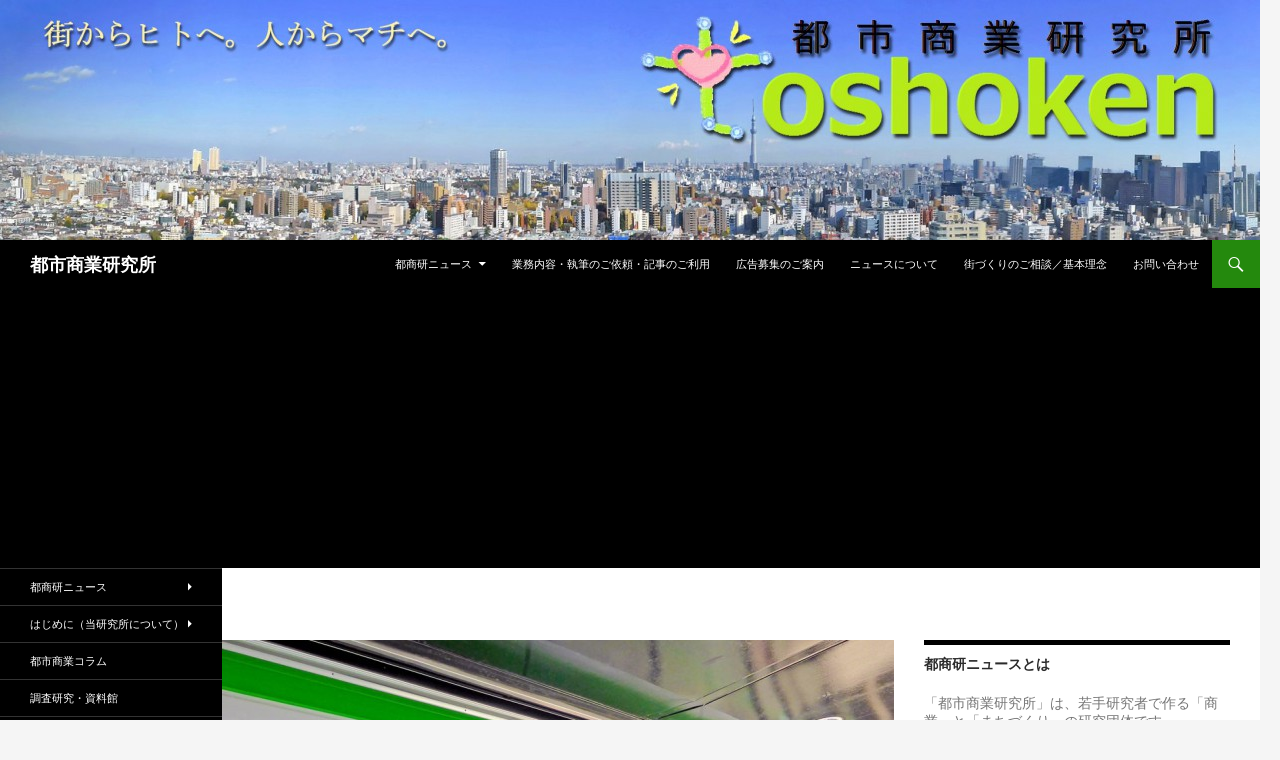

--- FILE ---
content_type: text/html; charset=utf-8
request_url: https://www.google.com/recaptcha/api2/aframe
body_size: 268
content:
<!DOCTYPE HTML><html><head><meta http-equiv="content-type" content="text/html; charset=UTF-8"></head><body><script nonce="tYOReeIPXhfYPRwuq9NzDQ">/** Anti-fraud and anti-abuse applications only. See google.com/recaptcha */ try{var clients={'sodar':'https://pagead2.googlesyndication.com/pagead/sodar?'};window.addEventListener("message",function(a){try{if(a.source===window.parent){var b=JSON.parse(a.data);var c=clients[b['id']];if(c){var d=document.createElement('img');d.src=c+b['params']+'&rc='+(localStorage.getItem("rc::a")?sessionStorage.getItem("rc::b"):"");window.document.body.appendChild(d);sessionStorage.setItem("rc::e",parseInt(sessionStorage.getItem("rc::e")||0)+1);localStorage.setItem("rc::h",'1769343940994');}}}catch(b){}});window.parent.postMessage("_grecaptcha_ready", "*");}catch(b){}</script></body></html>